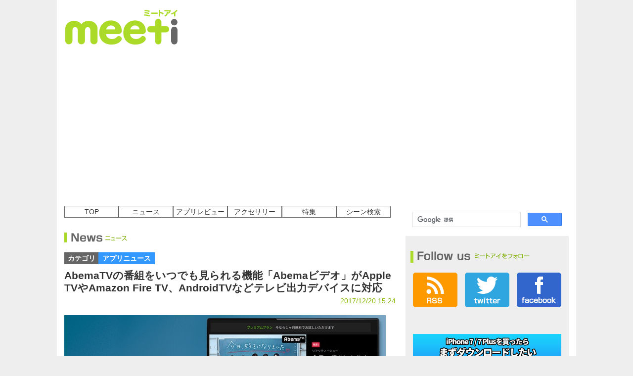

--- FILE ---
content_type: text/html; charset=UTF-8
request_url: https://i.meet-i.com/?p=212313
body_size: 12065
content:
<!DOCTYPE html>
<html lang="ja">
<head>
<meta charset="UTF-8" />
<meta name="viewport" content="width=device-width, initial-scale=1.0, maximum-scale=1.0, minimum-scale=1.0, target-densityDpi=medium-dpi">
<meta name="format-detection" content="telephone=no"><!--telno対策-->
<meta name="description" content="　AbemaTVが見逃した番組をいつでも見ることができる機能「Abemaビデオ」が、「Amazon Fire TVファミリー」「AppleTV」「AndroidTV」に対応したと発表しています。
" />
<meta name="verify-v1" content="UFWcoSy9zHPLYDamhYtDstV5HTeePsWYz7WF+IGDYuI=" />
<META name="y_key" content="5e95d8796fb2dec9">
<meta name="google-site-verification" content="9Km23SW-RhsvuHJKb9PBrWvSfPlZJHureiEuPZyR9kk" />
<!-- OGP -->
<meta property="og:url" content="https://i.meet-i.com/?p=212313" />

<meta name="twitter:card" content="summary_large_image">
<meta name="twitter:app:country" content="JP" />
<meta name="twitter:site" content="@meeticom">
<meta name="twitter:creator" content="@meeticom">
<meta name="twitter:domain" content="i.meet-i.com"/>
<meta name="twitter:app:id:iphone" content="634833553"/>
<meta name="twitter:app:name:iphone" content="ミートアイ - 最新ニュースから便利な裏技、お得なセール情報までまとめてお届け！"/>
<meta name="twitter:app:url:iphone" content="meeti://https%3A%2F%2Fi.meet-i.com%2F%3Fp%3D212313" />
<link rel="amphtml" href="https://i.meet-i.com/?p=212313&amp=1">
<script type="text/javascript" src="//c.adingo.jp.eimg.jp/0000000000001372/ach.js"></script>
<meta property="og:title" content="AbemaTVの番組をいつでも見られる機能「Abemaビデオ」がApple TVやAmazon Fire TV、AndroidTVなどテレビ出力デバイスに対応" />
<meta property="og:type" content="article" />
<meta property="og:image" content="http://i.meet-i.com/wp-content/uploads/abemavideo_6501.jpg" />
<meta property="og:description" content="　AbemaTVが見逃した番組をいつでも見ることができる機能「Abemaビデオ」が、「Amazon Fire TVファミリー」「AppleTV」「AndroidTV」に対応したと発表しています。





AbemaTV
価格：無料
カテゴリ：エンターテインメント



 " />
<meta property="al:ios:url" content="meeti://https%3A%2F%2Fi.meet-i.com%2F%3Fp%3D212313" />
<meta property="al:ios:app_store_id" content="634833553" />
<meta property="al:ios:app_name" content="meeti:ミートアイ" />
<meta name="twitter:title" content="AbemaTVの番組をいつでも見られる機能「Abemaビデオ」がApple TVやAmazon Fire TV、AndroidTVなどテレビ出力デバイスに対応" />
<meta name="twitter:image:src" content="http://i.meet-i.com/wp-content/uploads/abemavideo_6501.jpg">
<meta name="twitter:description" content="　AbemaTVが見逃した番組をいつでも見ることができる機能「Abemaビデオ」が、「Amazon Fire TVファミリー」「AppleTV」「AndroidTV」に対応したと発表しています。





AbemaTV
価格：無料
カテゴリ：エンターテインメント



 ">
<meta name="twitter:app:url:iphone" content="meeti://https%3A%2F%2Fi.meet-i.com%2F%3Fp%3D212313" />

<meta property="fb:app_id" content="564685476938893" />
<meta property="og:site_name" content="meeti - ミートアイ" />
<!-- /OGP -->

<link rel="shortcut icon" href="/wp-content/themes/meeti_origine/favicon.ico" />

<!--//css//-->
<link rel="stylesheet" href="/wp-content/themes/meeti_origine/pc/css/reset.css?" type="text/css" />
<link rel="stylesheet" href="/wp-content/themes/meeti_origine/pc/css/style.css" type="text/css" />
<link rel="stylesheet" href="/wp-content/themes/meeti_origine/pc/css/jquery.bxslider.css" type="text/css" />
<link rel="alternate" type="application/rss+xml" href="/?feed=rss2" title="RSS2.0" />
<!--//js//-->
<script src="/wp-content/themes/meeti_origine/pc/js/jquery-1.10.1.js" type="text/javascript"></script>
<script src="/wp-content/themes/meeti_origine/pc/js/common.js" type="text/javascript"></script>
<script src="/wp-content/themes/meeti_origine/pc/js/heightLine.js" type="text/javascript"></script>
<script src="/wp-content/themes/meeti_origine/pc/js/jquery.bxslider.js"></script>
<script type="text/javascript" src="/wp-content/themes/meeti_origine/pc/js/jquery.ellipsis.js"></script>

<script type="text/javascript">
  $(document).ready(function(){
    
$('.bxslider').bxSlider({
  slideMargin: 10,
  auto: true,
  responsive:false,
  moveSlides:1,
  captions:true,
  autoHover: true, /* マウスホバー時の一時停止 */
  pause:  4000, /* 間隔の時間 */
});
  });
</script>

<!----------------facebook likecount---------------->
<script src="https://www.google.com/jsapi"></script>
<script type="text/javascript">google.load("jquery", "2.0.0")</script>
<!-- tweetCount -->
<script type="text/javascript">
function get_social_count_twitter(url, counterId) {
	$.ajax({
		url:'https://urls.api.twitter.com/1/urls/count.json',
		dataType:'jsonp',
		data:{
			url:url
		},
		success:function(res){
			$('#' + counterId).text( res.count || 0 );
		},
		error:function(){
			$('#' + counterId).text('?');
		}
	});
}
</script>
<title>AbemaTVの番組をいつでも見られる機能「Abemaビデオ」がApple TVやAmazon Fire TV、AndroidTVなどテレビ出力デバイスに対応 | 面白いアプリ・iPhone最新情報ならmeeti【ミートアイ】</title>
<meta name="keywords" content="ミートアイ,アプリ,iPhoneアプリ" />
<style type="text/css">
/*======slider-setting-20140304===*/
/*--BaseSetting  jquery.bxslider.css--*/
.slider{
 width:630px;
 padding-left:20px;
 }
.bxslider li{
 overflow:hidden;
 }
.bxslider li p{
 overflow:hidden;
 }
.bxslider li p img{
 width:100%;
 height:auto;
 }
/*===slider-setting=====*/
/**
 * BxSlider v4.0 - Fully loaded, responsive content slider
 * http://bxslider.com
 *
 * Written by: Steven Wanderski, 2012
 * http://stevenwanderski.com
 * (while drinking Belgian ales and listening to jazz)
 *
 * CEO and founder of bxCreative, LTD
 * http://bxcreative.com
 */


/** RESET AND LAYOUT
===================================*/

.bxslider li{
	background:#FFF;
	}

.bx-wrapper {
	position: relative;
	margin: 20px auto 60px;
	padding: 0;
	*zoom: 1;
}

.bx-wrapper img {
	max-width: 100%;
	display: block;
}

/** THEME
===================================*/

.bx-wrapper .bx-viewport {
	background:#ABDB28;
	border-top:solid #ABDB28 10px;
	border-left:solid #ABDB28 10px;
	border-right: solid #ABDB28 10px;
	left: -10px;
	}

.bx-wrapper .bx-pager,
.bx-wrapper .bx-controls-auto {
	left:-10px;
	position: absolute;
	/*bottom: -30px;*/
	width: 100%;
	background:#ABDB28;
	border-left:solid #ABDB28 10px;
	border-right: solid #ABDB28 10px;
}

/* LOADER */

.bx-wrapper .bx-loading {
	min-height: 50px;
	background: url(../images/bx_loader.gif) center center no-repeat #fff;
	height: 100%;
	width: 100%;
	position: absolute;
	top: 0;
	left: 0;
	z-index: 2000;
}

/* PAGER */

.bx-wrapper .bx-pager {
	text-align: center;
	font-size: .85em;
	font-family: Arial;
	font-weight: bold;
	color: #666;
	padding-top:10px;
	padding-bottom:10px;
	margin-bottom:20px;
}

.bx-wrapper .bx-pager .bx-pager-item,
.bx-wrapper .bx-controls-auto .bx-controls-auto-item {
	display: inline-block;
	*zoom: 1;
	*display: inline;
}

.bx-wrapper .bx-pager.bx-default-pager a {
	background: #666;
	text-indent: -9999px;
	display: block;
	width: 10px;
	height: 10px;
	margin: 0 5px;
	outline: 0;
	-moz-border-radius: 5px;
	-webkit-border-radius: 5px;
	border-radius: 5px;
}

.bx-wrapper .bx-pager.bx-default-pager a:hover,
.bx-wrapper .bx-pager.bx-default-pager a.active {
	background:#FFF;
}

/* DIRECTION CONTROLS (NEXT / PREV) */

.bx-wrapper .bx-prev {
	left:-10px;
	background: url(../images/arrows.png) no-repeat 0 0 ;
}
.bx-wrapper .bx-prev:hover {
	background-position: 0 -45px;
}

.bx-wrapper .bx-next {
	right:-10px;
	background: url(../images/arrows.png) no-repeat;
	background-position: -45px 0;
}

.bx-wrapper .bx-next:hover {
	background-position: -45px -45px;
}

.bx-wrapper .bx-controls-direction a {
	position: absolute;
	top:40%;
	outline: 0;
	width:45px;
	height:45px;
	text-indent: -9999px;
	z-index: 9999;
}

.bx-wrapper .bx-controls-direction a.disabled {
	display: none;
}

/* AUTO CONTROLS (START / STOP) */

.bx-wrapper .bx-controls-auto {
	text-align: center;
}

.bx-wrapper .bx-controls-auto .bx-start {
	display: block;
	text-indent: -9999px;
	width: 10px;
	height: 11px;
	outline: 0;
	background: url(../images/controls.png) -86px -11px no-repeat;
	margin: 0 3px;
}

.bx-wrapper .bx-controls-auto .bx-start:hover,
.bx-wrapper .bx-controls-auto .bx-start.active {
	background-position: -86px 0;
}

.bx-wrapper .bx-controls-auto .bx-stop {
	display: block;
	text-indent: -9999px;
	width: 9px;
	height: 11px;
	outline: 0;
	background: url(../images/controls.png) -86px -44px no-repeat;
	margin: 0 3px;
}

.bx-wrapper .bx-controls-auto .bx-stop:hover,
.bx-wrapper .bx-controls-auto .bx-stop.active {
	background-position: -86px -33px;
}

/* PAGER WITH AUTO-CONTROLS HYBRID LAYOUT */

.bx-wrapper .bx-controls.bx-has-controls-auto.bx-has-pager .bx-pager {
	text-align: left;
	width: 80%;
}

.bx-wrapper .bx-controls.bx-has-controls-auto.bx-has-pager .bx-controls-auto {
	right: 0;
	width: 35px;
}

/* IMAGE CAPTIONS */

.bx-wrapper .bx-caption {
 position: absolute;
 bottom: 0;
 left: 0;
 /background:url(../images/backimg-ie-white.png);
 background: rgba(0, 0, 0, 0.6);
 width: 100%;
}
.bx-wrapper .bx-caption span:hover{
 background: rgba(0, 0, 0, 0.7);
 }

.bx-wrapper .bx-caption span {
 color: #FFF;
 display: block;
 padding: 10px;
 line-height:1.3;
 min-height:3.5em;
 max-height:3.5em;
 height:3.5em\9;
 overflow:hidden;
 text-shadow: 1px 1px 0 #000;
 font-size:24px;
 font-weight: bold;
 font-family:'ヒラギノ角ゴ Pro W3','Hiragino Kaku Gothic Pro','メイリオ',Meiryo,'ＭＳ Ｐゴシック',sans-serif;
 -webkit-transition-property: background-color;
 -webkit-transition-duration: 0.2s;
 -webkit-transition-timing-function: linear;
 -moz-transition-property: background-color;
 -moz-transition-duration: 0.2s;
 -moz-transition-timing-function: linear;
 transition-property: background-color;
 transition-duration: 0.2s;
 transition-timing-function: linear;
}
</style>
</head>
<body>
<script>
  window.fbAsyncInit = function() {
    FB.init({
      appId      : '564685476938893',
      xfbml      : true,
      version    : 'v2.5'
    });
  };

  (function(d, s, id){
     var js, fjs = d.getElementsByTagName(s)[0];
     if (d.getElementById(id)) {return;}
     js = d.createElement(s); js.id = id;
     js.src = "//connect.facebook.net/ja_JP/sdk.js";
     fjs.parentNode.insertBefore(js, fjs);
   }(document, 'script', 'facebook-jssdk'));
</script>


	

<div id="fb-root"></div>
<script>(function(d, s, id) {
  var js, fjs = d.getElementsByTagName(s)[0];
  if (d.getElementById(id)) return;
  js = d.createElement(s); js.id = id;
  js.src = "//connect.facebook.net/ja_JP/sdk.js#xfbml=1&version=v2.5&appId=564685476938893";
  fjs.parentNode.insertBefore(js, fjs);
}(document, 'script', 'facebook-jssdk'));</script>
<!-- <div id="click-area" class="link-area-blank"><a href="https://web.meet-i.com/">&nbsp;</a></div> -->
<script>
  (function(i,s,o,g,r,a,m){i['GoogleAnalyticsObject']=r;i[r]=i[r]||function(){
  (i[r].q=i[r].q||[]).push(arguments)},i[r].l=1*new Date();a=s.createElement(o),
  m=s.getElementsByTagName(o)[0];a.async=1;a.src=g;m.parentNode.insertBefore(a,m)
  })(window,document,'script','//www.google-analytics.com/analytics.js','ga');

  ga('create', 'UA-40187139-3', 'meet-i.com');
  ga('send', 'pageview');

</script>
<div id="all-frame">

<div id="header">
	<div id="logo">
		<h1><a href="/"><img src="/wp-content/themes/meeti_origine/pc/images/logo.png" width="230" height="70" alt="面白いアプリ・iPhone最新情報ならmeeti【ミートアイ】 | みんなのiPhoneポータル" /></a></h1>
	</div><!--/logo-->
	<!-- adareaStart -->
	<div class="head-addarea">
	<!--      Fluct グループ名「ミートアイ：728×90（ヘッダー_1st）」      -->
<script type="text/javascript" src="//sh.adingo.jp/?G=1000013950&guid=ON"></script>
<!--      Fluct ユニット名「ミートアイ：728×90（ヘッダー_1st）」     -->
<script type="text/javascript">
//<![CDATA[
if(typeof(adingoFluct)!="undefined") adingoFluct.showAd('1000019145');
//]]>
</script>
	</div><!--/head-addarea-->
</div><!--/header-->
<!-- pc-header-device=1 -->
<!--端末種別：1-->
<!-- template=single -->


<!-- pc-single-device=1 -->
	<!--
cat=Array-->
<div id="main">
<div id="contents">

	<ul id="menu">
		<li><a href="/">TOP</a></li>
		<li><a href="/?cat=2">ニュース</a></li>
		<li><a href="/?cat=3">アプリレビュー</a></li>
		<li><a href="/?cat=4">アクセサリー</a></li>
		<li><a href="/?cat=9">特集</a></li>
		<li><a href="/?cat=87">シーン検索</a></li>
	</ul>
			<h2 class="page-title"><img src="/wp-content/themes/meeti_origine/pc/images/title-news.png" width="120" height="20" alt="ニュース" /></h2>
		

	<p class="detail-categoryarea">
		<span class="detail-category">カテゴリ</span>
		<span class="detail-category-news"><a href="/?cat=5">アプリニュース</a></span>
	</p><!--/detail-categoryarea-->
		
	<h3 class="title-detail">AbemaTVの番組をいつでも見られる機能「Abemaビデオ」がApple TVやAmazon Fire TV、AndroidTVなどテレビ出力デバイスに対応</h3>
	<p class="detail-date">2017/12/20 15:24</p>
	<p class="img-detail-top"><img src="http://i.meet-i.com/wp-content/uploads/abemavideo_6501.jpg" width="650" alt="AbemaTVの番組をいつでも見られる機能「Abemaビデオ」がApple TVやAmazon Fire TV、AndroidTVなどテレビ出力デバイスに対応" /></p>	
	<div class="detail-snsarea">
			<div class="tweet-area"><a href="https://twitter.com/share" class="twitter-share-button" data-via="meeticom" data-lang="ja" data-url="http://i.meet-i.com/?p=212313" data-text="AbemaTVの番組をいつでも見られる機能「Abemaビデオ」がApple TVやAmazon Fire TV、AndroidTVなどテレビ出力デバイスに対応">ツイート</a><script>!function(d,s,id){var js,fjs=d.getElementsByTagName(s)[0],p=/^http:/.test(d.location)?'http':'https';if(!d.getElementById(id)){js=d.createElement(s);js.id=id;js.src=p+'://platform.twitter.com/widgets.js';fjs.parentNode.insertBefore(js,fjs);}}(document, 'script', 'twitter-wjs');</script></div><!--/twitter-->
		<p><iframe src="//www.facebook.com/plugins/like.php?href=http%3A%2F%2Fi.meet-i.com%2F%3Fp%3D212313&amp;width&amp;layout=button_count&amp;action=like&amp;show_faces=false&amp;share=false&amp;height=21&amp;appId=564685476938893" scrolling="no" frameborder="0" style="border:none; overflow:hidden; height:21px;width:110px;" allowTransparency="true"></iframe></p>
		<p><a href="https://b.hatena.ne.jp/entry/http%3A%2F%2Fi.meet-i.com%2F%3Fp%3D212313" class="hatena-bookmark-button" data-hatena-bookmark-title="AbemaTV%E3%81%AE%E7%95%AA%E7%B5%84%E3%82%92%E3%81%84%E3%81%A4%E3%81%A7%E3%82%82%E8%A6%8B%E3%82%89%E3%82%8C%E3%82%8B%E6%A9%9F%E8%83%BD%E3%80%8CAbema%E3%83%93%E3%83%87%E3%82%AA%E3%80%8D%E3%81%8CApple+TV%E3%82%84Amazon+Fire+TV%E3%80%81AndroidTV%E3%81%AA%E3%81%A9%E3%83%86%E3%83%AC%E3%83%93%E5%87%BA%E5%8A%9B%E3%83%87%E3%83%90%E3%82%A4%E3%82%B9%E3%81%AB%E5%AF%BE%E5%BF%9C" data-hatena-bookmark-layout="simple-balloon" title="このエントリーをはてなブックマークに追加"><img src="https://b.st-hatena.com/images/entry-button/button-only@2x.png" alt="このエントリーをはてなブックマークに追加" width="20" height="20" style="border: none;" /></a><script type="text/javascript" src="https://b.st-hatena.com/js/bookmark_button.js" charset="utf-8" async="async"></script></p>
		<p>	<a href="https://plus.google.com/share?url=http%3A%2F%2Fi.meet-i.com%2F%3Fp%3D212313" onclick="javascript:window.open(this.href, '', 'menubar=no,toolbar=no,resizable=yes,scrollbars=yes,height=600,width=600');return false;" target="_blank"><img src="/wp-content/themes/meeti_origine/pc/images/btn-detail-google.png" width="65" height="20" alt="google+" /></a></p>
		<p><a href="https://getpocket.com/edit?url=http%3A%2F%2Fi.meet-i.com%2F%3Fp%3D212313&title=AbemaTV%E3%81%AE%E7%95%AA%E7%B5%84%E3%82%92%E3%81%84%E3%81%A4%E3%81%A7%E3%82%82%E8%A6%8B%E3%82%89%E3%82%8C%E3%82%8B%E6%A9%9F%E8%83%BD%E3%80%8CAbema%E3%83%93%E3%83%87%E3%82%AA%E3%80%8D%E3%81%8CApple+TV%E3%82%84Amazon+Fire+TV%E3%80%81AndroidTV%E3%81%AA%E3%81%A9%E3%83%86%E3%83%AC%E3%83%93%E5%87%BA%E5%8A%9B%E3%83%87%E3%83%90%E3%82%A4%E3%82%B9%E3%81%AB%E5%AF%BE%E5%BF%9C" onclick="window.open(this.href, 'FBwindow', 'width=550, height=350, menubar=no, toolbar=no, scrollbars=yes'); return false;" target="_blank"><img src="/wp-content/themes/meeti_origine/pc/images/btn-detail-poket.png" width="65" height="20" alt="pocket" /></a></p>
		<a href='https://cloud.feedly.com/#subscription%2Ffeed%2Fhttps%3A%2F%2Fi.meet-i.com%2F%3Ffeed%3Drss' target='_blank'><img id='feedlyFollow' src='https://s3.feedly.com/img/follows/feedly-follow-circle-flat-green_2x.png' alt='follow us in feedly' width='20' height='20'></a>
	</div><!--/detail-snsarea-->

<!--      Fluct グループ名「ミートアイ：468×60（メインカラム上）」      -->
<div style="text-align:center; margin:10px;">
<script type="text/javascript" src="//sh.adingo.jp/?G=1000013952&guid=ON"></script>
<!--      Fluct ユニット名「ミートアイ：468×60（メインカラム上）」     -->
<script type="text/javascript">
//<![CDATA[
if(typeof(adingoFluct)!="undefined") adingoFluct.showAd('1000019147');
//]]>
</script>
</div>

<!-- 本文 -->
	<div class="detail-summaryarea">
	<p>　AbemaTVが見逃した番組をいつでも見ることができる機能「Abemaビデオ」が、「Amazon Fire TVファミリー」「AppleTV」「AndroidTV」に対応したと発表しています。</p>

<div class="dl-area">
<div class="app-area">
<p class="dl-icon"><img alt="" src="http://i.meet-i.com/wp-content/uploads/icon_01686.png" width="70" /></p>
<div class="dl-apptxtarea">
<p class="dl-appname">AbemaTV</p>
<p class="dl-appinfo">価格：無料</p>
<p class="dl-appinfo">カテゴリ：エンターテインメント</p>
</div>
<!--/dl-apptxtarea--></div>
<!--/app-area-->
<p class="dlbtn"><a href="https://itunes.apple.com/jp/app/abematv/id1074866833?mt=8&#038;at=10l7hh" target="_blank"><img alt="" src="http://i.meet-i.com/wp-content/uploads/dlbtn-appstore.png" width="200" height="57" /></a> <a href="https://play.google.com/store/apps/details?id=tv.abema" target="_blank"><img alt="" src="http://i.meet-i.com/wp-content/uploads/dlbtn-googleplay.png" width="200" height="57" /></a></p></div><!--/dl-area-->

<p style="text-align: center;"><script async src="//pagead2.googlesyndication.com/pagead/js/adsbygoogle.js"></script>
<ins class="adsbygoogle"
     style="display:block; text-align:center;"
     data-ad-layout="in-article"
     data-ad-format="fluid"
     data-ad-client="ca-pub-2388023987561313"
     data-ad-slot="6470968492"></ins>
<script>
     (adsbygoogle = window.adsbygoogle || []).push({});
</script></p>


<p>　AbemaTV自体はこれらのデバイスにアプリ利用自体は対応してましたが、今回対応したのはその中の見逃した番組をいつでもみることができる「Abemaビデオ」機能。</p>
<p>　月額960円（税込）のプレミアムプランの登録で利用が可能で、「AbemaTV」のコンテンツを一定期間いつでも、好きな時に見放題になるほか、「AbemaTV」オリジナル制作の番組などが視聴可能となります。</p>
<p>　「マイビデオ」に登録することで、録画のような感覚で使うことが可能です。</p>
<p>　AbemaTVといえばリアルタイムのストリーミング放送というイメージですが、プラスして録画のような機能が使えるというのはかなり便利になりましたね。</p>

<p style="text-align: center;"><script async src="//pagead2.googlesyndication.com/pagead/js/adsbygoogle.js"></script>
<!-- meetiarticlefooter -->
<ins class="adsbygoogle"
     style="display:inline-block;width:300px;height:250px"
     data-ad-client="ca-pub-2388023987561313"
     data-ad-slot="9592913710"></ins>
<script>
(adsbygoogle = window.adsbygoogle || []).push({});
</script> <script async src="//pagead2.googlesyndication.com/pagead/js/adsbygoogle.js"></script>
<!-- meetiarticlefooter02 -->
<ins class="adsbygoogle"
     style="display:inline-block;width:300px;height:250px"
     data-ad-client="ca-pub-2388023987561313"
     data-ad-slot="1468749794"></ins>
<script>
(adsbygoogle = window.adsbygoogle || []).push({});
</script></p>


<div class="writer-area">
<div class="icon-writer"><img class="alignnone size-full wp-image-68332" alt="ライター名" src="http://i.meet-i.com/wp-content/uploads/newimamura-thumb.jpg" /></div>
<div class="txt-writer">
<p class="title-writer">この記事を書いた人</p>
<p class="name-writer"><a href="http://i.meet-i.com/?p=484#イマ＆ムラ" target="_blank">イマ＆ムラ</a></p>
<p class="twit-writer"><a class="twitter-follow-button" href="https://twitter.com/ima_mura_" data-show-count="false" data-lang="ja">@ima_mura_さんをフォロー</a></p>
<script type="text/javascript">// <![CDATA[
!function(d,s,id){var
js,fjs=d.getElementsByTagName(s)[0],p=/^http:/.test(d.location)?'http':'https';if(!d.getElementById(id)){js=d.createElement(s);js.id=id;js.src=p+'://platform.twitter.com/widgets.js';fjs.parentNode.insertBefore(js,fjs);}}(document,
'script', 'twitter-wjs');
// ]]></script></div>
</div>
	</div><!--/detail-summaryarea-->
<!-- /本文 -->	
<!--array(0) {
}
-->

			<div class="detail-snsarea">
			<div class="tweet-area"><a href="https://twitter.com/share" class="twitter-share-button" data-via="meeticom" data-lang="ja" data-url="http://i.meet-i.com/?p=212313" data-text="AbemaTVの番組をいつでも見られる機能「Abemaビデオ」がApple TVやAmazon Fire TV、AndroidTVなどテレビ出力デバイスに対応">ツイート</a><script>!function(d,s,id){var js,fjs=d.getElementsByTagName(s)[0],p=/^http:/.test(d.location)?'http':'https';if(!d.getElementById(id)){js=d.createElement(s);js.id=id;js.src=p+'://platform.twitter.com/widgets.js';fjs.parentNode.insertBefore(js,fjs);}}(document, 'script', 'twitter-wjs');</script></div><!--/twitter-->
		<p><iframe src="//www.facebook.com/plugins/like.php?href=http%3A%2F%2Fi.meet-i.com%2F%3Fp%3D212313&amp;width&amp;layout=button_count&amp;action=like&amp;show_faces=false&amp;share=false&amp;height=21&amp;appId=564685476938893" scrolling="no" frameborder="0" style="border:none; overflow:hidden; height:21px;width:110px;" allowTransparency="true"></iframe></p>
		<p><a href="https://b.hatena.ne.jp/entry/http%3A%2F%2Fi.meet-i.com%2F%3Fp%3D212313" class="hatena-bookmark-button" data-hatena-bookmark-title="【ページタイトル】" data-hatena-bookmark-layout="simple-balloon" title="このエントリーをはてなブックマークに追加"><img src="https://b.st-hatena.com/images/entry-button/button-only@2x.png" alt="このエントリーをはてなブックマークに追加" width="20" height="20" style="border: none;" /></a><script type="text/javascript" src="https://b.st-hatena.com/js/bookmark_button.js" charset="utf-8" async="async"></script></p>
		<p>	<a href="https://plus.google.com/share?url=http%3A%2F%2Fi.meet-i.com%2F%3Fp%3D212313" onclick="javascript:window.open(this.href, '', 'menubar=no,toolbar=no,resizable=yes,scrollbars=yes,height=600,width=600');return false;" target="_blank"><img src="/wp-content/themes/meeti_origine/pc/images/btn-detail-google.png" width="65" height="20" alt="google+" /></a></p>
		<p><a href="https://getpocket.com/edit?url=http%3A%2F%2Fi.meet-i.com%2F%3Fp%3D212313&title=AbemaTV%E3%81%AE%E7%95%AA%E7%B5%84%E3%82%92%E3%81%84%E3%81%A4%E3%81%A7%E3%82%82%E8%A6%8B%E3%82%89%E3%82%8C%E3%82%8B%E6%A9%9F%E8%83%BD%E3%80%8CAbema%E3%83%93%E3%83%87%E3%82%AA%E3%80%8D%E3%81%8CApple+TV%E3%82%84Amazon+Fire+TV%E3%80%81AndroidTV%E3%81%AA%E3%81%A9%E3%83%86%E3%83%AC%E3%83%93%E5%87%BA%E5%8A%9B%E3%83%87%E3%83%90%E3%82%A4%E3%82%B9%E3%81%AB%E5%AF%BE%E5%BF%9C" onclick="window.open(this.href, 'FBwindow', 'width=550, height=350, menubar=no, toolbar=no, scrollbars=yes'); return false;" target="_blank"><img src="/wp-content/themes/meeti_origine/pc/images/btn-detail-poket.png" width="65" height="20" alt="pocket" /></a></p>
		<a href='https://cloud.feedly.com/#subscription%2Ffeed%2Fhttps%3A%2F%2Fi.meet-i.com%2F%3Ffeed%3Drss' target='_blank'><img id='feedlyFollow' src='https://s3.feedly.com/img/follows/feedly-follow-circle-flat-green_2x.png' alt='follow us in feedly' width='20' height='20'></a>
	</div><!--/detail-snsarea-->
	<div class="link-detailpager">
		<p class="link-prev"></p>
		<p class="link-next"></p>
	</div><!--/link-detailpager-->
<!--/detail-categoryarea-->
<!--fbLikebox-->
<div style="text-align:center;">
	<div class="fb-page" data-href="https://www.facebook.com/meeti.iphone/" data-tabs="timeline" data-width="660" data-height="320" data-small-header="false" data-adapt-container-width="true" data-hide-cover="false" data-show-facepile="true"></div>
</div>
<!--/fbLikebox-->
<!-- 関連記事情報 -->
	<h2 class="page-title"><img src="/wp-content/themes/meeti_origine/pc/images/title-related.png" width="150" height="20" alt="Related 関連記事" /></h2>
	<div class="list-related-line">
						<div class="list-related">
		<div class="list-related-img link-area">
			<div class="list-finding-area">
				<p class="list-time">2017/04/08 10:01</p>
				<p class="list-sns"><span id="tweetCount33"></span></p><!--//TwitterCount//-->
				<p class="list-finding"><a href="http://i.meet-i.com/?p=192967" target="_blank" onmousedown="ga('send', 'event', 'relatedLink', 'PC-212313', '192967',1);">AbemaTVで好きな時に番組をいつでも見れる「Abemaビデオ」開始。リアルタイムのテレビ番組スタイルにプラスして提供</a></p>
			</div><!--/list-finding-area-->
			<p class="list-related-img-area"><img src="http://i.meet-i.com/wp-content/uploads/abemavideo_650.jpg" width="650" alt="AbemaTVで好きな時に番組をいつでも見れる「Abemaビデオ」開始。リアルタイムのテレビ番組スタイルにプラスして提供" /></p>
		</div><!--/list-related-img-->
		</div><!--/list-related-->
										<div class="list-related">
		<div class="list-related-img link-area">
			<div class="list-finding-area">
				<p class="list-time">2017/11/17 06:40</p>
				<p class="list-sns"><span id="tweetCount33"></span></p><!--//TwitterCount//-->
				<p class="list-finding"><a href="http://i.meet-i.com/?p=209467" target="_blank" onmousedown="ga('send', 'event', 'relatedLink', 'PC-212313', '209467',1);">「AbemaTV」で全国のラジオがエリアフリーで聴けるラジオチャンネルが12月1日より開始</a></p>
			</div><!--/list-finding-area-->
			<p class="list-related-img-area"><img src="http://i.meet-i.com/wp-content/uploads/abemaradio_650.jpg" width="650" alt="「AbemaTV」で全国のラジオがエリアフリーで聴けるラジオチャンネルが12月1日より開始" /></p>
		</div><!--/list-related-img-->
		</div><!--/list-related-->
						</div><!--/list-related-line1-->
			<div class="list-related-line">
										<div class="list-related">
		<div class="list-related-img link-area">
			<div class="list-finding-area">
				<p class="list-time">2016/11/03 09:45</p>
				<p class="list-sns"><span id="tweetCount33"></span></p><!--//TwitterCount//-->
				<p class="list-finding"><a href="http://i.meet-i.com/?p=182983" target="_blank" onmousedown="ga('send', 'event', 'relatedLink', 'PC-212313', '182983',1);">通信制限が気になるなら要チェック！「AbemaTV」が通信量設定機能を提供開始！</a></p>
			</div><!--/list-finding-area-->
			<p class="list-related-img-area"><img src="http://i.meet-i.com/wp-content/uploads/182983zz.jpg" width="650" alt="通信制限が気になるなら要チェック！「AbemaTV」が通信量設定機能を提供開始！" /></p>
		</div><!--/list-related-img-->
		</div><!--/list-related-->
										<div class="list-related">
		<div class="list-related-img link-area">
			<div class="list-finding-area">
				<p class="list-time">2017/12/06 21:03</p>
				<p class="list-sns"><span id="tweetCount33"></span></p><!--//TwitterCount//-->
				<p class="list-finding"><a href="http://i.meet-i.com/?p=211114" target="_blank" onmousedown="ga('send', 'event', 'relatedLink', 'PC-212313', '211114',1);">「Amazonプライム・ビデオ」アプリがApple TV向けに配信開始</a></p>
			</div><!--/list-finding-area-->
			<p class="list-related-img-area"><img src="http://i.meet-i.com/wp-content/uploads/appletvamazonvideo_650.jpg" width="650" alt="「Amazonプライム・ビデオ」アプリがApple TV向けに配信開始" /></p>
		</div><!--/list-related-img-->
		</div><!--/list-related-->
								</div><!--/list-related-line2-->

<div class="gadRelated" style="
	width:670px;
	margin-top: 30px;
	clear: both;
"><!--ad-->
	<script async src="//pagead2.googlesyndication.com/pagead/js/adsbygoogle.js"></script>
<ins class="adsbygoogle"
     style="display:block"
     data-ad-format="autorelaxed"
     data-ad-client="ca-pub-2388023987561313"
     data-ad-slot="6531665021"></ins>
<script>
     (adsbygoogle = window.adsbygoogle || []).push({});
</script>
</div>

	<p class="pagetop"><a href="#header">ページの上に戻る</a></p>
	</div><!--/contents-->

<!-- sidebar-static -->
<div id="sidebar">
<script>
  (function() {
    var cx = '011036707015863657635:x-oy0zwkkk0';
    var gcse = document.createElement('script');
    gcse.type = 'text/javascript';
    gcse.async = true;
    gcse.src = 'https://cse.google.com/cse.js?cx=' + cx;
    var s = document.getElementsByTagName('script')[0];
    s.parentNode.insertBefore(gcse, s);
  })();
</script>
<gcse:search></gcse:search>
<!--follow-->
	<h3><img src="/wp-content/themes/meeti_origine/pc/images/title-follow.png" width="230" height="20" alt="Follow us ミートアイをフォロー" /></h3>
	<div class="follow-area-sns">
		<p class="sidebar-rss"><a href="/?feed=rss2"><img src="/wp-content/themes/meeti_origine/pc/images/btn-rss.png" width="90" height="70" alt="RSS" /></a></p>
		<p class="sidebar-twitter"><a href="https://twitter.com/meeticom" target="_blank"><img src="/wp-content/themes/meeti_origine/pc/images/btn-twitter.png" width="90" height="70" alt="twitter" /></a></p>
		<p class="sidebar-facebook"><a href="https://www.facebook.com/meeti.iphone?fref=ts" target="_blank"><img src="/wp-content/themes/meeti_origine/pc/images/btn-facebook.png" width="90" height="70" alt="facebook" /></a></p>
	</div><!--/follow-area-sns-->
<!--/follow-->
	<div class="sidebar-add">
<!--      Fluct グループ名「ミートアイ：300×250（右カラム上_1st）」      -->
<script type="text/javascript" src="//sh.adingo.jp/?G=1000013948&guid=ON"></script>
<!--      Fluct ユニット名「ミートアイ：300×250（右カラム上_1st）」     -->
<script type="text/javascript">
//<![CDATA[
if(typeof(adingoFluct)!="undefined") adingoFluct.showAd('1000019143');
//]]>
</script>
	</div><!--/sidebar-add-->

<!--banner-->
	<div class="sidebar-bannerarea">
	<p class="sidebar-banner">
		<a href="http://i.meet-i.com/?p=178636">
			<img src="http://i.meet-i.com/wp-content/uploads/teiban300_7.png" width="300" height="100" alt="定番無料アプリ" />
		</a>
	</p>
	<p class="sidebar-banner">
		<a href="http://i.meet-i.com?p=182200">
			<img src="http://i.meet-i.com/wp-content/uploads/applepaymatome300100.jpg" width="300" height="100" alt="Apple Pay 関連記事まとめ" />
		</a>
	</p>
	<p class="sidebar-banner">
		<a href="http://i.meet-i.com/?p=10551">
			<img src="http://i.meet-i.com/wp-content/uploads/rightsidebanner_urazawa.jpg" width="300" height="100" alt="iPhoneの裏技まとめ" />
		</a>
	</p>
	</div>
<!--/banner-->

<!--ranking-->
	<h3><img src="/wp-content/themes/meeti_origine/pc/images/title-popular.png" width="245" height="20" alt="Popular Articles 人気記事" /></h3>
	<ul id="side-ranking-menu">
	<li class="active"><a href="#rankingtab">今週</a></li>
	<li><a href="#rankingtab">今月</a></li>
	<li><a href="#rankingtab">歴代</a></li>
	</ul><!--/side-ranking-menu-->
<!-- 今週のランキング -->
<div class="content_wrap">
		<div class="side-ranking link-area">
		<p class="side-ranking-thumb"><a href="http://i.meet-i.com/?p=266699" onmousedown="ga('send', 'event', 'RankingLink', 'weekly', 'iOS 17.2リリース！日々の情報を書き留められる純正の新アプリ「ジャーナル」が追加。Apple Vison Proに向けての空間ビデオ撮影も可能に',1);"><img src="http://i.meet-i.com/wp-content/uploads/ios17_140.png" width="140" height="140" alt="iOS 17.2リリース！日々の情報を書き留められる純正の新アプリ「ジャーナル」が追加。Apple Vison Proに向けての空間ビデオ撮影も可能に" /></a></p>
		<div class="side-ranking-textarea">
			<p class="side-ranking-title">iOS 17.2リリース！日々の情報を書き留められる純正の新アプリ「ジャーナル」が追加。Apple Vison Proに向けての空間ビデオ撮影も可能に</p>
			<div class="side-ranking-timesns">
				<p class="side-ranking-time">2023/12/13 00:40</p>
			</div><!--/side-ranking-timesns-->
		</div><!--/side-text-area-->
	</div><!--/side-ranking-->
						<div class="side-ranking link-area">
		<p class="side-ranking-thumb"><a href="http://i.meet-i.com/?p=266689" onmousedown="ga('send', 'event', 'RankingLink', 'weekly', 'iOS 17.1.2リリース。すべてのユーザーに推奨される重要なセキュリティアップデート',1);"><img src="http://i.meet-i.com/wp-content/uploads/ios17_140.png" width="140" height="140" alt="iOS 17.1.2リリース。すべてのユーザーに推奨される重要なセキュリティアップデート" /></a></p>
		<div class="side-ranking-textarea">
			<p class="side-ranking-title">iOS 17.1.2リリース。すべてのユーザーに推奨される重要なセキュリティアップデート</p>
			<div class="side-ranking-timesns">
				<p class="side-ranking-time">2023/12/01 03:27</p>
			</div><!--/side-ranking-timesns-->
		</div><!--/side-text-area-->
	</div><!--/side-ranking-->
						<div class="side-ranking link-area">
		<p class="side-ranking-thumb"><a href="http://i.meet-i.com/?p=15306" onmousedown="ga('send', 'event', 'RankingLink', 'weekly', '【攻略】シンギングモンスター：植物島のブリードリストを大公開するぞ！！',1);"><img src="http://i.meet-i.com/wp-content/uploads/krk02sm_thumb.png" width="140" height="140" alt="【攻略】シンギングモンスター：植物島のブリードリストを大公開するぞ！！" /></a></p>
		<div class="side-ranking-textarea">
			<p class="side-ranking-title">【攻略】シンギングモンスター：植物島のブリードリストを大公開するぞ！！</p>
			<div class="side-ranking-timesns">
				<p class="side-ranking-time">2013/07/28 13:48</p>
			</div><!--/side-ranking-timesns-->
		</div><!--/side-text-area-->
	</div><!--/side-ranking-->
						<div class="side-ranking link-area">
		<p class="side-ranking-thumb"><a href="http://i.meet-i.com/?p=17311" onmousedown="ga('send', 'event', 'RankingLink', 'weekly', '【攻略】シンギングモンスター：どんどん新たな島に進もう！空島のブリードリストを公開！',1);"><img src="http://i.meet-i.com/wp-content/uploads/krk02sm_thumb.png" width="140" height="140" alt="【攻略】シンギングモンスター：どんどん新たな島に進もう！空島のブリードリストを公開！" /></a></p>
		<div class="side-ranking-textarea">
			<p class="side-ranking-title">【攻略】シンギングモンスター：どんどん新たな島に進もう！空島のブリードリストを公開！</p>
			<div class="side-ranking-timesns">
				<p class="side-ranking-time">2013/08/17 14:00</p>
			</div><!--/side-ranking-timesns-->
		</div><!--/side-text-area-->
	</div><!--/side-ranking-->
						<div class="side-ranking link-area">
		<p class="side-ranking-thumb"><a href="http://i.meet-i.com/?p=49246" onmousedown="ga('send', 'event', 'RankingLink', 'weekly', '意外と知らない小技！iMessageの既読機能をきみは知っているか',1);"><img src="http://i.meet-i.com/wp-content/uploads/kidokupooo655NN.png" width="140" height="140" alt="意外と知らない小技！iMessageの既読機能をきみは知っているか" /></a></p>
		<div class="side-ranking-textarea">
			<p class="side-ranking-title">意外と知らない小技！iMessageの既読機能をきみは知っているか</p>
			<div class="side-ranking-timesns">
				<p class="side-ranking-time">2014/02/09 13:30</p>
			</div><!--/side-ranking-timesns-->
		</div><!--/side-text-area-->
	</div><!--/side-ranking-->
						<div class="side-ranking link-area">
		<p class="side-ranking-thumb"><a href="http://i.meet-i.com/?p=15928" onmousedown="ga('send', 'event', 'RankingLink', 'weekly', '【攻略】シンギングモンスター：新たなモンスター続々！冬島のブリードリストを公開！',1);"><img src="http://i.meet-i.com/wp-content/uploads/krk02sm_thumb.png" width="140" height="140" alt="【攻略】シンギングモンスター：新たなモンスター続々！冬島のブリードリストを公開！" /></a></p>
		<div class="side-ranking-textarea">
			<p class="side-ranking-title">【攻略】シンギングモンスター：新たなモンスター続々！冬島のブリードリストを公開！</p>
			<div class="side-ranking-timesns">
				<p class="side-ranking-time">2013/08/04 13:03</p>
			</div><!--/side-ranking-timesns-->
		</div><!--/side-text-area-->
	</div><!--/side-ranking-->
						<div class="side-ranking link-area">
		<p class="side-ranking-thumb"><a href="http://i.meet-i.com/?p=169301" onmousedown="ga('send', 'event', 'RankingLink', 'weekly', '塗り絵アプリ「Pigment」ではじめる、楽しい「大人の塗り絵」！',1);"><img src="http://i.meet-i.com/wp-content/uploads/pigmenticon.png" width="140" height="140" alt="塗り絵アプリ「Pigment」ではじめる、楽しい「大人の塗り絵」！" /></a></p>
		<div class="side-ranking-textarea">
			<p class="side-ranking-title">塗り絵アプリ「Pigment」ではじめる、楽しい「大人の塗り絵」！</p>
			<div class="side-ranking-timesns">
				<p class="side-ranking-time">2016/07/05 16:45</p>
			</div><!--/side-ranking-timesns-->
		</div><!--/side-text-area-->
	</div><!--/side-ranking-->
						<div class="side-ranking link-area">
		<p class="side-ranking-thumb"><a href="http://i.meet-i.com/?p=266705" onmousedown="ga('send', 'event', 'RankingLink', 'weekly', 'watchOS 10.2リリース！画面スワイプで文字盤の切り替えが復活。ワークアウト終了の確認の無効化やHomePod連携の強化を実施',1);"><img src="http://i.meet-i.com/wp-content/uploads/watchos10_140.png" width="140" height="140" alt="watchOS 10.2リリース！画面スワイプで文字盤の切り替えが復活。ワークアウト終了の確認の無効化やHomePod連携の強化を実施" /></a></p>
		<div class="side-ranking-textarea">
			<p class="side-ranking-title">watchOS 10.2リリース！画面スワイプで文字盤の切り替えが復活。ワークアウト終了の確認の無効化やHomePod連携の強化を実施</p>
			<div class="side-ranking-timesns">
				<p class="side-ranking-time">2023/12/13 01:16</p>
			</div><!--/side-ranking-timesns-->
		</div><!--/side-text-area-->
	</div><!--/side-ranking-->
						<div class="side-ranking link-area">
		<p class="side-ranking-thumb"><a href="http://i.meet-i.com/?p=14164" onmousedown="ga('send', 'event', 'RankingLink', 'weekly', '【攻略】シンギングモンスター：ブリードで新しいモンスターを手に入れる方法',1);"><img src="http://i.meet-i.com/wp-content/uploads/krk02sm_thumb.png" width="140" height="140" alt="【攻略】シンギングモンスター：ブリードで新しいモンスターを手に入れる方法" /></a></p>
		<div class="side-ranking-textarea">
			<p class="side-ranking-title">【攻略】シンギングモンスター：ブリードで新しいモンスターを手に入れる方法</p>
			<div class="side-ranking-timesns">
				<p class="side-ranking-time">2013/07/21 14:58</p>
			</div><!--/side-ranking-timesns-->
		</div><!--/side-text-area-->
	</div><!--/side-ranking-->
						<div class="side-ranking link-area">
		<p class="side-ranking-thumb"><a href="http://i.meet-i.com/?p=32856" onmousedown="ga('send', 'event', 'RankingLink', 'weekly', 'パパ、クリスマスプレゼントはこれ買って！本物顔負けのスマホ型玩具が空前のブーム！',1);"><img src="http://i.meet-i.com/wp-content/uploads/jewelpetthum.png" width="140" height="140" alt="パパ、クリスマスプレゼントはこれ買って！本物顔負けのスマホ型玩具が空前のブーム！" /></a></p>
		<div class="side-ranking-textarea">
			<p class="side-ranking-title">パパ、クリスマスプレゼントはこれ買って！本物顔負けのスマホ型玩具が空前のブーム！</p>
			<div class="side-ranking-timesns">
				<p class="side-ranking-time">2013/11/26 14:32</p>
			</div><!--/side-ranking-timesns-->
		</div><!--/side-text-area-->
	</div><!--/side-ranking-->
					</div><!--/side-ranking-week-->
<!-- /今週のランキング -->
<!-- 今月のランキング -->

<div class="content_wrap disnon">
		<div class="side-ranking link-area">
		<p class="side-ranking-thumb"><a href="http://i.meet-i.com/?p=266689" onmousedown="ga('send', 'event', 'RankingLink', 'monyhly', 'iOS 17.1.2リリース。すべてのユーザーに推奨される重要なセキュリティアップデート',1);"><img src="http://i.meet-i.com/wp-content/uploads/ios17_140.png" width="140" height="140" alt="iOS 17.1.2リリース。すべてのユーザーに推奨される重要なセキュリティアップデート" /></a></p>
		<div class="side-ranking-textarea">
			<p class="side-ranking-title">iOS 17.1.2リリース。すべてのユーザーに推奨される重要なセキュリティアップデート</p>
			<div class="side-ranking-timesns">
				<p class="side-ranking-time">2023/12/01 03:27</p>
			</div><!--/side-ranking-timesns-->
		</div><!--/side-text-area-->
	</div><!--/side-ranking-->
						<div class="side-ranking link-area">
		<p class="side-ranking-thumb"><a href="http://i.meet-i.com/?p=266675" onmousedown="ga('send', 'event', 'RankingLink', 'monyhly', 'Amazonブラックフライデー、先行セールが開始！AirPods Pro(第２世代)やiPhone 14 Proも割引対象！',1);"><img src="http://i.meet-i.com/wp-content/uploads/amazon-3.png" width="140" height="140" alt="Amazonブラックフライデー、先行セールが開始！AirPods Pro(第２世代)やiPhone 14 Proも割引対象！" /></a></p>
		<div class="side-ranking-textarea">
			<p class="side-ranking-title">Amazonブラックフライデー、先行セールが開始！AirPods Pro(第２世代)やiPhone 14 Proも割引対象！</p>
			<div class="side-ranking-timesns">
				<p class="side-ranking-time">2023/11/22 00:01</p>
			</div><!--/side-ranking-timesns-->
		</div><!--/side-text-area-->
	</div><!--/side-ranking-->
						<div class="side-ranking link-area">
		<p class="side-ranking-thumb"><a href="http://i.meet-i.com/?p=15306" onmousedown="ga('send', 'event', 'RankingLink', 'monyhly', '【攻略】シンギングモンスター：植物島のブリードリストを大公開するぞ！！',1);"><img src="http://i.meet-i.com/wp-content/uploads/krk02sm_thumb.png" width="140" height="140" alt="【攻略】シンギングモンスター：植物島のブリードリストを大公開するぞ！！" /></a></p>
		<div class="side-ranking-textarea">
			<p class="side-ranking-title">【攻略】シンギングモンスター：植物島のブリードリストを大公開するぞ！！</p>
			<div class="side-ranking-timesns">
				<p class="side-ranking-time">2013/07/28 13:48</p>
			</div><!--/side-ranking-timesns-->
		</div><!--/side-text-area-->
	</div><!--/side-ranking-->
						<div class="side-ranking link-area">
		<p class="side-ranking-thumb"><a href="http://i.meet-i.com/?p=15928" onmousedown="ga('send', 'event', 'RankingLink', 'monyhly', '【攻略】シンギングモンスター：新たなモンスター続々！冬島のブリードリストを公開！',1);"><img src="http://i.meet-i.com/wp-content/uploads/krk02sm_thumb.png" width="140" height="140" alt="【攻略】シンギングモンスター：新たなモンスター続々！冬島のブリードリストを公開！" /></a></p>
		<div class="side-ranking-textarea">
			<p class="side-ranking-title">【攻略】シンギングモンスター：新たなモンスター続々！冬島のブリードリストを公開！</p>
			<div class="side-ranking-timesns">
				<p class="side-ranking-time">2013/08/04 13:03</p>
			</div><!--/side-ranking-timesns-->
		</div><!--/side-text-area-->
	</div><!--/side-ranking-->
						<div class="side-ranking link-area">
		<p class="side-ranking-thumb"><a href="http://i.meet-i.com/?p=49246" onmousedown="ga('send', 'event', 'RankingLink', 'monyhly', '意外と知らない小技！iMessageの既読機能をきみは知っているか',1);"><img src="http://i.meet-i.com/wp-content/uploads/kidokupooo655NN.png" width="140" height="140" alt="意外と知らない小技！iMessageの既読機能をきみは知っているか" /></a></p>
		<div class="side-ranking-textarea">
			<p class="side-ranking-title">意外と知らない小技！iMessageの既読機能をきみは知っているか</p>
			<div class="side-ranking-timesns">
				<p class="side-ranking-time">2014/02/09 13:30</p>
			</div><!--/side-ranking-timesns-->
		</div><!--/side-text-area-->
	</div><!--/side-ranking-->
						<div class="side-ranking link-area">
		<p class="side-ranking-thumb"><a href="http://i.meet-i.com/?p=17311" onmousedown="ga('send', 'event', 'RankingLink', 'monyhly', '【攻略】シンギングモンスター：どんどん新たな島に進もう！空島のブリードリストを公開！',1);"><img src="http://i.meet-i.com/wp-content/uploads/krk02sm_thumb.png" width="140" height="140" alt="【攻略】シンギングモンスター：どんどん新たな島に進もう！空島のブリードリストを公開！" /></a></p>
		<div class="side-ranking-textarea">
			<p class="side-ranking-title">【攻略】シンギングモンスター：どんどん新たな島に進もう！空島のブリードリストを公開！</p>
			<div class="side-ranking-timesns">
				<p class="side-ranking-time">2013/08/17 14:00</p>
			</div><!--/side-ranking-timesns-->
		</div><!--/side-text-area-->
	</div><!--/side-ranking-->
						<div class="side-ranking link-area">
		<p class="side-ranking-thumb"><a href="http://i.meet-i.com/?p=212471" onmousedown="ga('send', 'event', 'RankingLink', 'monyhly', '【ポケモンGO】ホウエン地方のみず・こおりタイプのポケモンが更に追加！昨年に続きサンタ帽子のピカチュウも登場！',1);"><img src="http://i.meet-i.com/wp-content/uploads/pokemongoicon_01.png" width="140" height="140" alt="【ポケモンGO】ホウエン地方のみず・こおりタイプのポケモンが更に追加！昨年に続きサンタ帽子のピカチュウも登場！" /></a></p>
		<div class="side-ranking-textarea">
			<p class="side-ranking-title">【ポケモンGO】ホウエン地方のみず・こおりタイプのポケモンが更に追加！昨年に続きサンタ帽子のピカチュウも登場！</p>
			<div class="side-ranking-timesns">
				<p class="side-ranking-time">2017/12/22 01:24</p>
			</div><!--/side-ranking-timesns-->
		</div><!--/side-text-area-->
	</div><!--/side-ranking-->
						<div class="side-ranking link-area">
		<p class="side-ranking-thumb"><a href="http://i.meet-i.com/?p=59797" onmousedown="ga('send', 'event', 'RankingLink', 'monyhly', 'iPhoneで「Google画像検索」を使う方法が地味に便利です。',1);"><img src="http://i.meet-i.com/wp-content/uploads/googleicon1.png" width="140" height="140" alt="iPhoneで「Google画像検索」を使う方法が地味に便利です。" /></a></p>
		<div class="side-ranking-textarea">
			<p class="side-ranking-title">iPhoneで「Google画像検索」を使う方法が地味に便利です。</p>
			<div class="side-ranking-timesns">
				<p class="side-ranking-time">2015/10/01 19:00</p>
			</div><!--/side-ranking-timesns-->
		</div><!--/side-text-area-->
	</div><!--/side-ranking-->
						<div class="side-ranking link-area">
		<p class="side-ranking-thumb"><a href="http://i.meet-i.com/?p=264387" onmousedown="ga('send', 'event', 'RankingLink', 'monyhly', 'Appleが「WWDC22」の開催を正式に発表。期間は6月6日から6月10日まで',1);"><img src="http://i.meet-i.com/wp-content/uploads/wwdc22_140.jpg" width="140" height="140" alt="Appleが「WWDC22」の開催を正式に発表。期間は6月6日から6月10日まで" /></a></p>
		<div class="side-ranking-textarea">
			<p class="side-ranking-title">Appleが「WWDC22」の開催を正式に発表。期間は6月6日から6月10日まで</p>
			<div class="side-ranking-timesns">
				<p class="side-ranking-time">2022/04/06 01:37</p>
			</div><!--/side-ranking-timesns-->
		</div><!--/side-text-area-->
	</div><!--/side-ranking-->
						<div class="side-ranking link-area">
		<p class="side-ranking-thumb"><a href="http://i.meet-i.com/?p=212658" onmousedown="ga('send', 'event', 'RankingLink', 'monyhly', '縦シューティングだと思った？実は音ゲーでした！リズムに合わせて敵の攻撃を弾いて倒す異色のリズムゲーム「Ride Zero」',1);"><img src="http://i.meet-i.com/wp-content/uploads/icon_01699.png" width="140" height="140" alt="縦シューティングだと思った？実は音ゲーでした！リズムに合わせて敵の攻撃を弾いて倒す異色のリズムゲーム「Ride Zero」" /></a></p>
		<div class="side-ranking-textarea">
			<p class="side-ranking-title">縦シューティングだと思った？実は音ゲーでした！リズムに合わせて敵の攻撃を弾いて倒す異色のリズムゲーム「Ride Zero」</p>
			<div class="side-ranking-timesns">
				<p class="side-ranking-time">2017/12/24 19:03</p>
			</div><!--/side-ranking-timesns-->
		</div><!--/side-text-area-->
	</div><!--/side-ranking-->
					</div><!--/side-ranking-month-->
<!-- /今月のランキング -->
<!-- 歴代のランキング -->
<div class="content_wrap disnon">
		<div class="side-ranking link-area">
		<p class="side-ranking-thumb"><a href="http://i.meet-i.com/?p=59797" onmousedown="ga('send', 'event', 'RankingLink', 'Total', 'iPhoneで「Google画像検索」を使う方法が地味に便利です。',1);"><img src="http://i.meet-i.com/wp-content/uploads/googleicon1.png" width="140" height="140" alt="iPhoneで「Google画像検索」を使う方法が地味に便利です。" /></a></p>
		<div class="side-ranking-textarea">
			<p class="side-ranking-title">iPhoneで「Google画像検索」を使う方法が地味に便利です。</p>
			<div class="side-ranking-timesns">
				<p class="side-ranking-time">2015/10/01 19:00</p>
			</div><!--/side-ranking-timesns-->
		</div><!--/side-text-area-->
	</div><!--/side-ranking-->
						<div class="side-ranking link-area">
		<p class="side-ranking-thumb"><a href="http://i.meet-i.com/?p=176741" onmousedown="ga('send', 'event', 'RankingLink', 'Total', '【速報】ファミマが「おでん」を全面リニューアルして発売開始したらしい！[PR]',1);"><img src="http://i.meet-i.com/wp-content/uploads/famimaoden_140.png" width="140" height="140" alt="【速報】ファミマが「おでん」を全面リニューアルして発売開始したらしい！[PR]" /></a></p>
		<div class="side-ranking-textarea">
			<p class="side-ranking-title">【速報】ファミマが「おでん」を全面リニューアルして発売開始したらしい！[PR]</p>
			<div class="side-ranking-timesns">
				<p class="side-ranking-time">2016/08/30 11:30</p>
			</div><!--/side-ranking-timesns-->
		</div><!--/side-text-area-->
	</div><!--/side-ranking-->
						<div class="side-ranking link-area">
		<p class="side-ranking-thumb"><a href="http://i.meet-i.com/?p=96452" onmousedown="ga('send', 'event', 'RankingLink', 'Total', 'iPhone 6s/6s Plusを買ったらまずダウンロードしたい定番おすすめアプリ！オール無料！',1);"><img src="http://i.meet-i.com/wp-content/uploads/teiban140.png" width="140" height="140" alt="iPhone 6s/6s Plusを買ったらまずダウンロードしたい定番おすすめアプリ！オール無料！" /></a></p>
		<div class="side-ranking-textarea">
			<p class="side-ranking-title">iPhone 6s/6s Plusを買ったらまずダウンロードしたい定番おすすめアプリ！オール無料！</p>
			<div class="side-ranking-timesns">
				<p class="side-ranking-time">2015/10/05 16:53</p>
			</div><!--/side-ranking-timesns-->
		</div><!--/side-text-area-->
	</div><!--/side-ranking-->
						<div class="side-ranking link-area">
		<p class="side-ranking-thumb"><a href="http://i.meet-i.com/?p=26107" onmousedown="ga('send', 'event', 'RankingLink', 'Total', 'iPhoneの音楽を高音質で聴く方法：イコライザーを使いこなそう！',1);"><img src="http://i.meet-i.com/wp-content/uploads/applemusic140014.png" width="140" height="140" alt="iPhoneの音楽を高音質で聴く方法：イコライザーを使いこなそう！" /></a></p>
		<div class="side-ranking-textarea">
			<p class="side-ranking-title">iPhoneの音楽を高音質で聴く方法：イコライザーを使いこなそう！</p>
			<div class="side-ranking-timesns">
				<p class="side-ranking-time">2013/10/14 13:30</p>
			</div><!--/side-ranking-timesns-->
		</div><!--/side-text-area-->
	</div><!--/side-ranking-->
						<div class="side-ranking link-area">
		<p class="side-ranking-thumb"><a href="http://i.meet-i.com/?p=50543" onmousedown="ga('send', 'event', 'RankingLink', 'Total', 'ドコモ・au・ソフトバンクのiPhoneで非通知の着信を拒否する方法',1);"><img src="http://i.meet-i.com/wp-content/uploads/Non-notification-Denial-thumb.png" width="140" height="140" alt="ドコモ・au・ソフトバンクのiPhoneで非通知の着信を拒否する方法" /></a></p>
		<div class="side-ranking-textarea">
			<p class="side-ranking-title">ドコモ・au・ソフトバンクのiPhoneで非通知の着信を拒否する方法</p>
			<div class="side-ranking-timesns">
				<p class="side-ranking-time">2014/02/11 18:35</p>
			</div><!--/side-ranking-timesns-->
		</div><!--/side-text-area-->
	</div><!--/side-ranking-->
						<div class="side-ranking link-area">
		<p class="side-ranking-thumb"><a href="http://i.meet-i.com/?p=92762" onmousedown="ga('send', 'event', 'RankingLink', 'Total', 'iPhoneを快適に使うための定期メンテナンスのすゝめ',1);"><img src="http://i.meet-i.com/wp-content/uploads/iphone-maintenance-thumb.jpg" width="140" height="140" alt="iPhoneを快適に使うための定期メンテナンスのすゝめ" /></a></p>
		<div class="side-ranking-textarea">
			<p class="side-ranking-title">iPhoneを快適に使うための定期メンテナンスのすゝめ</p>
			<div class="side-ranking-timesns">
				<p class="side-ranking-time">2014/09/03 10:02</p>
			</div><!--/side-ranking-timesns-->
		</div><!--/side-text-area-->
	</div><!--/side-ranking-->
						<div class="side-ranking link-area">
		<p class="side-ranking-thumb"><a href="http://i.meet-i.com/?p=10551" onmousedown="ga('send', 'event', 'RankingLink', 'Total', '【iPhone★裏技レシピ】iPhoneのマル秘テクニックをまとめてご紹介！',1);"><img src="http://i.meet-i.com/wp-content/uploads/uwaraza_140.png" width="140" height="140" alt="【iPhone★裏技レシピ】iPhoneのマル秘テクニックをまとめてご紹介！" /></a></p>
		<div class="side-ranking-textarea">
			<p class="side-ranking-title">【iPhone★裏技レシピ】iPhoneのマル秘テクニックをまとめてご紹介！</p>
			<div class="side-ranking-timesns">
				<p class="side-ranking-time">2013/04/15 12:00</p>
			</div><!--/side-ranking-timesns-->
		</div><!--/side-text-area-->
	</div><!--/side-ranking-->
						<div class="side-ranking link-area">
		<p class="side-ranking-thumb"><a href="http://i.meet-i.com/?p=20781" onmousedown="ga('send', 'event', 'RankingLink', 'Total', '【大人のLINE講座】男性必見！女子はこんなスタンプの使い方をする男はNGだった！',1);"><img src="http://i.meet-i.com/wp-content/uploads/linejyojyo_new.png" width="140" height="140" alt="【大人のLINE講座】男性必見！女子はこんなスタンプの使い方をする男はNGだった！" /></a></p>
		<div class="side-ranking-textarea">
			<p class="side-ranking-title">【大人のLINE講座】男性必見！女子はこんなスタンプの使い方をする男はNGだった！</p>
			<div class="side-ranking-timesns">
				<p class="side-ranking-time">2013/08/31 15:08</p>
			</div><!--/side-ranking-timesns-->
		</div><!--/side-text-area-->
	</div><!--/side-ranking-->
						<div class="side-ranking link-area">
		<p class="side-ranking-thumb"><a href="http://i.meet-i.com/?p=198074" onmousedown="ga('send', 'event', 'RankingLink', 'Total', 'ファミリーマートに本格的な焼きとりが楽しめる「商店街」が登場！？[PR]',1);"><img src="http://i.meet-i.com/wp-content/uploads/famiyoko_140.jpg" width="140" height="140" alt="ファミリーマートに本格的な焼きとりが楽しめる「商店街」が登場！？[PR]" /></a></p>
		<div class="side-ranking-textarea">
			<p class="side-ranking-title">ファミリーマートに本格的な焼きとりが楽しめる「商店街」が登場！？[PR]</p>
			<div class="side-ranking-timesns">
				<p class="side-ranking-time">2017/06/26 15:30</p>
			</div><!--/side-ranking-timesns-->
		</div><!--/side-text-area-->
	</div><!--/side-ranking-->
						<div class="side-ranking link-area">
		<p class="side-ranking-thumb"><a href="http://i.meet-i.com/?p=179010" onmousedown="ga('send', 'event', 'RankingLink', 'Total', '東京ゲームショウ 2016で見かけたコンパニオンさんたち',1);"><img src="http://i.meet-i.com/wp-content/uploads/名称未設定2.png" width="140" height="140" alt="東京ゲームショウ 2016で見かけたコンパニオンさんたち" /></a></p>
		<div class="side-ranking-textarea">
			<p class="side-ranking-title">東京ゲームショウ 2016で見かけたコンパニオンさんたち</p>
			<div class="side-ranking-timesns">
				<p class="side-ranking-time">2016/09/20 20:38</p>
			</div><!--/side-ranking-timesns-->
		</div><!--/side-text-area-->
	</div><!--/side-ranking-->
					</div><!--/side-ranking-area-all-->
<!-- 歴代のランキング -->
<!--ranking-->
<div class="sidebar-add">
<!--      Fluct グループ名「ミートアイ：300x600（右カラム）」      -->
<script type="text/javascript" src="//sh.adingo.jp/?G=1000028640&guid=ON"></script>
<!--      Fluct ユニット名「ミートアイ：300x600（右カラム）」     -->
<script type="text/javascript">
//<![CDATA[
if(typeof(adingoFluct)!="undefined") adingoFluct.showAd('1000044388');
//]]>
</script>
</div><!--/sidebar-add-->
</div>
<!--/sidebar-->

<script type="application/ld+json">
{
    "@context": "https://schema.org",
    "@type": "NewsArticle",
    "mainEntityOfPage":{
        "@type":"WebPage",
		"@id":""
    },
    "headline": "AbemaTVの番組をいつでも見られる機能「Abemaビデオ」がApple TVやAmazon Fire TV、AndroidTVなどテレビ出力デバイスに対応", 
    "image": {
        "@type": "ImageObject",
		"url": "http://i.meet-i.com/wp-content/uploads/abemavideo_6501.jpg",
		"height": 300,
        "width": 650    },
    "datePublished": "2017/12/20", 
    "dateModified": "2017/12/20",
    "author": {
        "@type": "Person",
        "name": "meeti"
    },
    "publisher": {
        "@type": "Organization",
        "name": "面白いアプリ・iPhone最新情報ならmeeti【ミートアイ】",
        "logo": {
            "@type": "ImageObject",
            "url": "http://i.meet-i.com/wp-content/themes/meeti_origine/smp/smp-logo.png",
            "width": 200,
            "height": 46
        }
    },
    "description": "　AbemaTVが見逃した番組をいつでも見ることができる機能「Abemaビデオ」が、「Amazon Fire TVファミ…"
}
</script>

</div><!--/main-->
<!-- pc-footer-device=1 -->
<div id="footer">
	<div class="footer_ad">
	<!--      Fluct グループ名「ミートアイ：728×90（フッター）」      -->
<script type="text/javascript" src="http://sh.adingo.jp/?G=1000013951&guid=ON"></script>
<!--      Fluct ユニット名「ミートアイ：728×90（フッター）」     -->
<script type="text/javascript">
//<![CDATA[
if(typeof(adingoFluct)!="undefined") adingoFluct.showAd('1000019146');
//]]>
</script>
	</div>
	<div class="footer_content">
		<ul class="footlink">
		<li>
    <script type="text/javascript">
    <!--
     var Mac = navigator.userAgent.indexOf("Mac") != -1 ? true : false;
     if(Mac){
      document.write("<a href=\"Mailto:info@meet-i.com?Subject=掲載申請\">掲載申請</a>");
     } else {
      document.write("<a href=\"Mailto:info@meet-i.com?Subject=%8cf%8d%da%90%5c%90%bf\">掲載申請</a>");
     }
    //-->
    </script>
    <noscript>
    </noscript>
		</li>
		
		</ul>
		<p class="copyright">&copy; 2009 meet-i.com</p>
	</div>
</div><!--/footer-->

</div><!--/all-frame-->	

<!--ellipsis-->
<script type="text/javascript">
$(".ellipsis").ellipsis();
</script>
<script type="text/javascript">
$("dlbtn a").attr("onmousedown",'ga(\'send\',\'event\',\'DlLink\',\'PC-212313\',\'AbemaTVの番組をいつでも見られる機能「Abemaビデオ」がApple TVやAmazon Fire TV、AndroidTVなどテレビ出力デバイスに対応 | 面白いアプリ・iPhone最新情報ならmeeti【ミートアイ】\',1);');
</script>
</body>
</html>


--- FILE ---
content_type: text/html; charset=utf-8
request_url: https://www.google.com/recaptcha/api2/aframe
body_size: 113
content:
<!DOCTYPE HTML><html><head><meta http-equiv="content-type" content="text/html; charset=UTF-8"></head><body><script nonce="Xs47vO0fjL3gyXhhEp7Nlg">/** Anti-fraud and anti-abuse applications only. See google.com/recaptcha */ try{var clients={'sodar':'https://pagead2.googlesyndication.com/pagead/sodar?'};window.addEventListener("message",function(a){try{if(a.source===window.parent){var b=JSON.parse(a.data);var c=clients[b['id']];if(c){var d=document.createElement('img');d.src=c+b['params']+'&rc='+(localStorage.getItem("rc::a")?sessionStorage.getItem("rc::b"):"");window.document.body.appendChild(d);sessionStorage.setItem("rc::e",parseInt(sessionStorage.getItem("rc::e")||0)+1);localStorage.setItem("rc::h",'1769913173987');}}}catch(b){}});window.parent.postMessage("_grecaptcha_ready", "*");}catch(b){}</script></body></html>